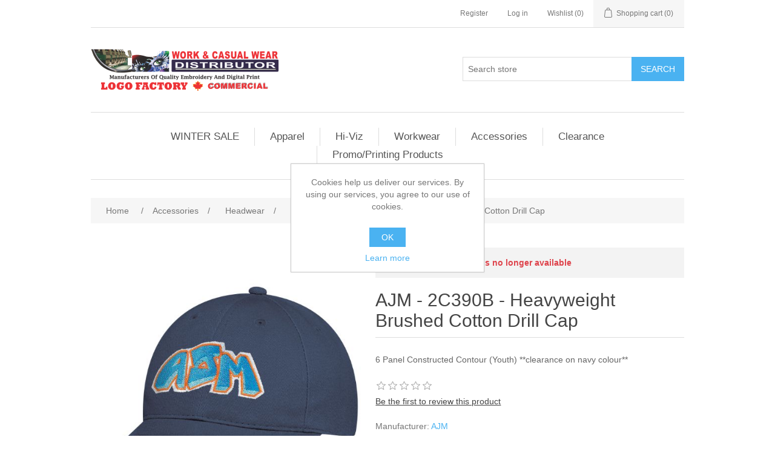

--- FILE ---
content_type: text/html; charset=utf-8
request_url: https://workcasualwear.ca/ajm-2c390b-heavyweight-brushed-cotton-drill-cap
body_size: 13031
content:
<!DOCTYPE html><html lang=en dir=ltr class=html-product-details-page><head><title>Work &amp; Casual Wear-AJM - 2C390B - Heavyweight Brushed Cotton Drill Cap</title><meta charset=UTF-8><meta name=description content="2C390B AJM 2C390B heavyweight brushed cotton drill cap"><meta name=keywords content=AJM,2C390B,heavyweight,brushed,cotton,drill,cap,2C390B><meta name=generator content=nopCommerce><meta name=viewport content="width=device-width, initial-scale=1"><meta property=og:type content=product><meta property=og:title content="AJM - 2C390B - Heavyweight Brushed Cotton Drill Cap"><meta property=og:description content="2C390B AJM 2C390B heavyweight brushed cotton drill cap"><meta property=og:image content=https://workcasualwear.ca/images/thumbs/0004120_ajm-2c390b-heavyweight-brushed-cotton-drill-cap_550.jpeg><meta property=og:image:url content=https://workcasualwear.ca/images/thumbs/0004120_ajm-2c390b-heavyweight-brushed-cotton-drill-cap_550.jpeg><meta property=og:url content=https://workcasualwear.ca/ajm-2c390b-heavyweight-brushed-cotton-drill-cap><meta property=og:site_name content="Work &amp; Casual Wear Distributor"><meta property=twitter:card content=summary><meta property=twitter:site content="Work &amp; Casual Wear Distributor"><meta property=twitter:title content="AJM - 2C390B - Heavyweight Brushed Cotton Drill Cap"><meta property=twitter:description content="2C390B AJM 2C390B heavyweight brushed cotton drill cap"><meta property=twitter:image content=https://workcasualwear.ca/images/thumbs/0004120_ajm-2c390b-heavyweight-brushed-cotton-drill-cap_550.jpeg><meta property=twitter:url content=https://workcasualwear.ca/ajm-2c390b-heavyweight-brushed-cotton-drill-cap><link rel=stylesheet href="/css/Product.Head.styles.css?v=C4Uy5AvTrCR7Xzri3YzJUCqb-yE"><link rel="shortcut icon" href=/icons/icons_0/favicon.ico><body><input name=__RequestVerificationToken type=hidden value=CfDJ8HhUI528c1NBuHZNKRGfZcdKLO5AHtjEmajEQ8oZYHjYD19ubvFs5393YVA3duvBF366bufaCstRsVoOtQy1UzRw6hM9K0qJNk6GdWwYgeJRpJ194zzqZ4t6PY1TM0OclZchRR7pFeJYsCyZLAgwFko><div class=ajax-loading-block-window style=display:none></div><div id=dialog-notifications-success title=Notification style=display:none></div><div id=dialog-notifications-error title=Error style=display:none></div><div id=dialog-notifications-warning title=Warning style=display:none></div><div id=bar-notification class=bar-notification-container data-close=Close></div><!--[if lte IE 8]><div style=clear:both;height:59px;text-align:center;position:relative><a href=http://www.microsoft.com/windows/internet-explorer/default.aspx target=_blank> <img src=/Themes/DefaultClean/Content/images/ie_warning.jpg height=42 width=820 alt="You are using an outdated browser. For a faster, safer browsing experience, upgrade for free today."> </a></div><![endif]--><div class=master-wrapper-page><div class=header><div class=header-upper><div class=header-selectors-wrapper></div><div class=header-links-wrapper><div class=header-links><ul><li><a href="/register?returnUrl=%2Fajm-2c390b-heavyweight-brushed-cotton-drill-cap" class=ico-register>Register</a><li><a href="/login?returnUrl=%2Fajm-2c390b-heavyweight-brushed-cotton-drill-cap" class=ico-login>Log in</a><li><a href=/wishlist class=ico-wishlist> <span class=wishlist-label>Wishlist</span> <span class=wishlist-qty>(0)</span> </a><li id=topcartlink><a href=/cart class=ico-cart> <span class=cart-label>Shopping cart</span> <span class=cart-qty>(0)</span> </a></ul></div><div id=flyout-cart class=flyout-cart><div class=mini-shopping-cart><div class=count>You have no items in your shopping cart.</div></div></div></div></div><style>marquee h1,marquee h2,marquee h3,marquee h4,marquee h5,marquee h6,marquee p,marquee div,marquee ul,marquee ol,marquee li{display:inline;color:unset}marquee{margin:5px 0}</style><div class=header-lower><div class=header-logo><a href="/"> <img alt="Work &amp; Casual Wear Distributor" src=https://workcasualwear.ca/images/thumbs/0000080_0000426.png> </a></div><div class="search-box store-search-box"><form method=get id=small-search-box-form action=/search><input type=text class=search-box-text id=small-searchterms autocomplete=off name=q placeholder="Search store" aria-label="Search store"> <button type=submit class="button-1 search-box-button">Search</button></form></div></div></div><div class=header-menu><ul class="top-menu notmobile"><li><a href=/thanksgiving-sale>WINTER SALE </a><li><a href=/apparel>Apparel </a><div class=sublist-toggle></div><ul class="sublist first-level"><li><a href=/fleece>Fleece </a><div class=sublist-toggle></div><ul class=sublist><li><a href=/hoodies>Hoodies </a><li><a href=/sweat-pants>Sweat Pants </a><li><a href=/jerseys>Jerseys </a></ul><li><a href=/vests-2>Vests </a><li><a href=/t-shirts-2>T-Shirts </a><li><a href=/spring-jacket>Spring Jacket </a><li><a href=/youth>Youth </a><div class=sublist-toggle></div><ul class=sublist><li><a href=/youth-jackets>Jackets </a><li><a href=/youth-t-shirts>T-Shirts </a><li><a href=/youth-polos>Polos </a></ul><li><a href=/ladies>Ladies </a><div class=sublist-toggle></div><ul class=sublist><li><a href=/ladies-jackets>Jackets </a><li><a href=/ladies-t-shirts>T-Shirts </a><li><a href=/ladies-polos>Polos </a></ul><li><a href=/jackets>Jackets &amp; Parkas </a></ul><li><a href=/hi-viz>Hi-Viz </a><div class=sublist-toggle></div><ul class="sublist first-level"><li><a href=/hi-viz-jackets>Jackets &amp; Parkas </a><li><a href=/vests>Vests </a><li><a href=/bibs>Bibs / Overalls </a><li><a href=/coveralls>Coveralls </a><li><a href=/pants>Pants </a><li><a href=/hoodies-2>Hoodies </a><li><a href=/hi-viz-t-shirts-2>T-Shirts </a></ul><li><a href=/work-wear>Workwear </a><div class=sublist-toggle></div><ul class="sublist first-level"><li><a href=/pants-2>Pants </a><li><a href=/bibs-2>Bibs / Overalls </a><li><a href=/coveralls-2>Coveralls </a><li><a href=/shop-coat>Coats / Aprons </a><li><a href=/shirts>Shirts </a><li><a href=/rainwear>Rainwear </a><li><a href=/shorts>Shorts </a><li><a href=/boots>Work Boots </a></ul><li><a href=/accessories>Accessories </a><div class=sublist-toggle></div><ul class="sublist first-level"><li><a href=/gloves-mitts-2>Gloves &amp; Mitts </a><li><a href=/gloves>Hi-Viz Gloves </a><li><a href=/headwear>Headwear </a><div class=sublist-toggle></div><ul class=sublist><li><a href=/caps>Caps </a><li><a href=/aviators>Aviators </a><li><a href=/bandanas>Bandanas </a><li><a href=/toques>Toques </a></ul><li><a href=/hi-viz-headwear>Hi-Viz Headwear </a><div class=sublist-toggle></div><ul class=sublist><li><a href=/caps-2>Caps </a><li><a href=/toques-2>Toques </a></ul><li><a href=/scarves>Scarves </a><li><a href=/socks>Socks </a></ul><li><a href=/clearance>Clearance </a><li><a href=/promoprinting-products>Promo/Printing Products </a><div class=sublist-toggle></div><ul class="sublist first-level"><li><a href=/business-cards>Business Cards </a></ul></ul><div class=menu-toggle>Categories</div><ul class="top-menu mobile"><li><a href=/t-shirts>T-Shirts </a><li><a href=/sweatshirts-fleece>Sweatshirts / Fleece </a><li><a href=/thanksgiving-sale>WINTER SALE </a><li><a href=/polos>Polos </a><li><a href=/knits-layering>Knits / Layering </a><li><a href=/fleece-jacket>Fleece Jackets </a><li><a href=/woven-shirts>Woven Shirts </a><li><a href=/outerwear>Outerwear </a><li><a href=/pants-3>Pants </a><li><a href=/apparel>Apparel </a><div class=sublist-toggle></div><ul class="sublist first-level"><li><a href=/fleece>Fleece </a><div class=sublist-toggle></div><ul class=sublist><li><a href=/hoodies>Hoodies </a><li><a href=/sweat-pants>Sweat Pants </a><li><a href=/jerseys>Jerseys </a></ul><li><a href=/vests-2>Vests </a><li><a href=/t-shirts-2>T-Shirts </a><li><a href=/spring-jacket>Spring Jacket </a><li><a href=/youth>Youth </a><div class=sublist-toggle></div><ul class=sublist><li><a href=/youth-jackets>Jackets </a><li><a href=/youth-t-shirts>T-Shirts </a><li><a href=/youth-polos>Polos </a></ul><li><a href=/ladies>Ladies </a><div class=sublist-toggle></div><ul class=sublist><li><a href=/ladies-jackets>Jackets </a><li><a href=/ladies-t-shirts>T-Shirts </a><li><a href=/ladies-polos>Polos </a></ul><li><a href=/jackets>Jackets &amp; Parkas </a></ul><li><a href=/hi-viz>Hi-Viz </a><div class=sublist-toggle></div><ul class="sublist first-level"><li><a href=/hi-viz-jackets>Jackets &amp; Parkas </a><li><a href=/vests>Vests </a><li><a href=/bibs>Bibs / Overalls </a><li><a href=/coveralls>Coveralls </a><li><a href=/pants>Pants </a><li><a href=/hoodies-2>Hoodies </a><li><a href=/hi-viz-t-shirts-2>T-Shirts </a></ul><li><a href=/work-wear>Workwear </a><div class=sublist-toggle></div><ul class="sublist first-level"><li><a href=/pants-2>Pants </a><li><a href=/bibs-2>Bibs / Overalls </a><li><a href=/coveralls-2>Coveralls </a><li><a href=/shop-coat>Coats / Aprons </a><li><a href=/shirts>Shirts </a><li><a href=/rainwear>Rainwear </a><li><a href=/shorts>Shorts </a><li><a href=/boots>Work Boots </a></ul><li><a href=/accessories>Accessories </a><div class=sublist-toggle></div><ul class="sublist first-level"><li><a href=/gloves-mitts-2>Gloves &amp; Mitts </a><li><a href=/gloves>Hi-Viz Gloves </a><li><a href=/headwear>Headwear </a><div class=sublist-toggle></div><ul class=sublist><li><a href=/caps>Caps </a><li><a href=/aviators>Aviators </a><li><a href=/bandanas>Bandanas </a><li><a href=/toques>Toques </a></ul><li><a href=/hi-viz-headwear>Hi-Viz Headwear </a><div class=sublist-toggle></div><ul class=sublist><li><a href=/caps-2>Caps </a><li><a href=/toques-2>Toques </a></ul><li><a href=/scarves>Scarves </a><li><a href=/socks>Socks </a></ul><li><a href=/clearance>Clearance </a><li><a href=/promoprinting-products>Promo/Printing Products </a><div class=sublist-toggle></div><ul class="sublist first-level"><li><a href=/business-cards>Business Cards </a></ul></ul></div><div class=master-wrapper-content><div class=master-column-wrapper><div class=breadcrumb><ul itemscope itemtype=http://schema.org/BreadcrumbList><li><span> <a href="/"> <span>Home</span> </a> </span> <span class=delimiter>/</span><li itemprop=itemListElement itemscope itemtype=http://schema.org/ListItem><a href=/accessories itemprop=item> <span itemprop=name>Accessories</span> </a> <span class=delimiter>/</span><meta itemprop=position content=1><li itemprop=itemListElement itemscope itemtype=http://schema.org/ListItem><a href=/headwear itemprop=item> <span itemprop=name>Headwear</span> </a> <span class=delimiter>/</span><meta itemprop=position content=2><li itemprop=itemListElement itemscope itemtype=http://schema.org/ListItem><a href=/caps itemprop=item> <span itemprop=name>Caps</span> </a> <span class=delimiter>/</span><meta itemprop=position content=3><li itemprop=itemListElement itemscope itemtype=http://schema.org/ListItem><strong class=current-item itemprop=name>AJM - 2C390B - Heavyweight Brushed Cotton Drill Cap</strong> <span itemprop=item itemscope itemtype=http://schema.org/Thing id=/ajm-2c390b-heavyweight-brushed-cotton-drill-cap> </span><meta itemprop=position content=4></ul></div><div class=center-1><div class="page product-details-page"><div class=page-body><form method=post id=product-details-form action=/ajm-2c390b-heavyweight-brushed-cotton-drill-cap><div itemscope itemtype=http://schema.org/Product><meta itemprop=name content="AJM - 2C390B - Heavyweight Brushed Cotton Drill Cap"><meta itemprop=sku content=2C390B><meta itemprop=gtin><meta itemprop=mpn><meta itemprop=description content="6 Panel Constructed Contour (Youth) **clearance on navy colour**"><meta itemprop=image content=https://workcasualwear.ca/images/thumbs/0004120_ajm-2c390b-heavyweight-brushed-cotton-drill-cap_550.jpeg><meta itemprop=brand content=AJM><div itemprop=offers itemscope itemtype=http://schema.org/Offer><meta itemprop=url content=https://workcasualwear.ca/ajm-2c390b-heavyweight-brushed-cotton-drill-cap><meta itemprop=price content=7.80><meta itemprop=priceCurrency content=CAD><meta itemprop=priceValidUntil><meta itemprop=availability content=http://schema.org/InStock></div><div itemprop=review itemscope itemtype=http://schema.org/Review><meta itemprop=author content=ALL><meta itemprop=url content=/productreviews/543></div></div><div data-productid=543><div class=product-essential><div class=gallery><div class=picture><img alt="Picture of AJM - 2C390B - Heavyweight Brushed Cotton Drill Cap" src=https://workcasualwear.ca/images/thumbs/0004120_ajm-2c390b-heavyweight-brushed-cotton-drill-cap_550.jpeg title="Picture of AJM - 2C390B - Heavyweight Brushed Cotton Drill Cap" id=main-product-img-543></div><div class=picture-thumbs><a class=thumb-item href=https://workcasualwear.ca/images/thumbs/0004120_ajm-2c390b-heavyweight-brushed-cotton-drill-cap.jpeg alt="Picture of AJM - 2C390B - Heavyweight Brushed Cotton Drill Cap" title="Picture of AJM - 2C390B - Heavyweight Brushed Cotton Drill Cap"> <img src=https://workcasualwear.ca/images/thumbs/0004120_ajm-2c390b-heavyweight-brushed-cotton-drill-cap_100.jpeg alt="Picture of AJM - 2C390B - Heavyweight Brushed Cotton Drill Cap" title="Picture of AJM - 2C390B - Heavyweight Brushed Cotton Drill Cap" data-defaultsize=https://workcasualwear.ca/images/thumbs/0004120_ajm-2c390b-heavyweight-brushed-cotton-drill-cap_550.jpeg data-fullsize=https://workcasualwear.ca/images/thumbs/0004120_ajm-2c390b-heavyweight-brushed-cotton-drill-cap.jpeg> </a> <a class=thumb-item href=https://workcasualwear.ca/images/thumbs/0004121_ajm-2c390b-heavyweight-brushed-cotton-drill-cap.jpeg alt="Picture of AJM - 2C390B - Heavyweight Brushed Cotton Drill Cap" title="Picture of AJM - 2C390B - Heavyweight Brushed Cotton Drill Cap"> <img src=https://workcasualwear.ca/images/thumbs/0004121_ajm-2c390b-heavyweight-brushed-cotton-drill-cap_100.jpeg alt="Picture of AJM - 2C390B - Heavyweight Brushed Cotton Drill Cap" title="Picture of AJM - 2C390B - Heavyweight Brushed Cotton Drill Cap" data-defaultsize=https://workcasualwear.ca/images/thumbs/0004121_ajm-2c390b-heavyweight-brushed-cotton-drill-cap_550.jpeg data-fullsize=https://workcasualwear.ca/images/thumbs/0004121_ajm-2c390b-heavyweight-brushed-cotton-drill-cap.jpeg> </a> <a class=thumb-item href=https://workcasualwear.ca/images/thumbs/0004122_ajm-2c390b-heavyweight-brushed-cotton-drill-cap.jpeg alt="Picture of AJM - 2C390B - Heavyweight Brushed Cotton Drill Cap" title="Picture of AJM - 2C390B - Heavyweight Brushed Cotton Drill Cap"> <img src=https://workcasualwear.ca/images/thumbs/0004122_ajm-2c390b-heavyweight-brushed-cotton-drill-cap_100.jpeg alt="Picture of AJM - 2C390B - Heavyweight Brushed Cotton Drill Cap" title="Picture of AJM - 2C390B - Heavyweight Brushed Cotton Drill Cap" data-defaultsize=https://workcasualwear.ca/images/thumbs/0004122_ajm-2c390b-heavyweight-brushed-cotton-drill-cap_550.jpeg data-fullsize=https://workcasualwear.ca/images/thumbs/0004122_ajm-2c390b-heavyweight-brushed-cotton-drill-cap.jpeg> </a> <a class=thumb-item href=https://workcasualwear.ca/images/thumbs/0004123_ajm-2c390b-heavyweight-brushed-cotton-drill-cap.jpeg alt="Picture of AJM - 2C390B - Heavyweight Brushed Cotton Drill Cap" title="Picture of AJM - 2C390B - Heavyweight Brushed Cotton Drill Cap"> <img src=https://workcasualwear.ca/images/thumbs/0004123_ajm-2c390b-heavyweight-brushed-cotton-drill-cap_100.jpeg alt="Picture of AJM - 2C390B - Heavyweight Brushed Cotton Drill Cap" title="Picture of AJM - 2C390B - Heavyweight Brushed Cotton Drill Cap" data-defaultsize=https://workcasualwear.ca/images/thumbs/0004123_ajm-2c390b-heavyweight-brushed-cotton-drill-cap_550.jpeg data-fullsize=https://workcasualwear.ca/images/thumbs/0004123_ajm-2c390b-heavyweight-brushed-cotton-drill-cap.jpeg> </a></div></div><div class=overview><div class=discontinued-product><h4>Sorry - this product is no longer available</h4></div><div class=product-name><h1>AJM - 2C390B - Heavyweight Brushed Cotton Drill Cap</h1></div><div class=short-description>6 Panel Constructed Contour (Youth) **clearance on navy colour**</div><div class=product-reviews-overview><div class=product-review-box><div class=rating><div style=width:0%></div></div></div><div class=product-no-reviews><a href=/productreviews/543>Be the first to review this product</a></div></div><div class=manufacturers><span class=label>Manufacturer:</span> <span class=value> <a href=/ajm>AJM</a> </span></div><div class=additional-details><div class=sku><span class=label>SKU:</span> <span class=value id=sku-543>2C390B</span></div></div><div class=attributes><dl><dt id=product_attribute_label_1007><label class=text-prompt> Color </label> <span class=required>*</span><dd id=product_attribute_input_1007><select data-attr=1007 name=product_attribute_1007 id=product_attribute_1007><option value=0>Please select<option data-attr-value=8402 value=8402>Black<option data-attr-value=8403 selected value=8403>Navy [-$5.82]</select><dt id=product_attribute_label_1008><label class=text-prompt> Size </label> <span class=required>*</span><dd id=product_attribute_input_1008><ul data-attr=1008 class=option-list><li data-attr-value=8404><input id=product_attribute_1008_8404 type=radio name=product_attribute_1008 value=8404 checked> <label for=product_attribute_1008_8404>Youth</label></ul></dl></div><div class=prices><div class=product-price><span id=price-value-543 class=price-value-543> $7.80 </span></div></div><div class=tier-prices><div class=title><strong>PRICE BREAKS - The more you buy, the more you save</strong></div><div class=table-wrapper><table class=prices-table><tr><td class=field-header>Quantity<td class=item-quantity>144+<td class=item-quantity>576+<tr><td class=field-header>Price<td class=item-price>$7.60<td class=item-price>$7.40</table></div></div><div class=add-to-cart><div class=min-qty-notification>This product has a minimum quantity of 24</div><div class=add-to-cart-panel><label class=qty-label for=addtocart_543_EnteredQuantity>Qty:</label> <input id=product_enteredQuantity_543 class=qty-input type=text aria-label="Enter a quantity" data-val=true data-val-required="The Qty field is required." name=addtocart_543.EnteredQuantity value=24> <button type=button id=add-to-cart-button-543 class="button-1 add-to-cart-button" data-productid=543 onclick="return AjaxCart.addproducttocart_details(&#34;/addproducttocart/details/543/1&#34;,&#34;#product-details-form&#34;),!1">Add to cart</button></div></div><div class=product-estimate-shipping><a href=#estimate-shipping-popup-543 id=open-estimate-shipping-popup-543 class=open-estimate-shipping-popup data-effect=estimate-shipping-popup-zoom-in> </a><div id=estimate-shipping-popup-543 class="estimate-shipping-popup mfp-with-anim mfp-hide"><div class=ship-to-title><strong>Ship to</strong></div><div class="estimate-shipping-row shipping-address"><div class="estimate-shipping-row-item address-item"><div class=estimate-shipping-row><select class=estimate-shipping-address-control data-trigger=country-select data-url=/country/getstatesbycountryid data-stateprovince=#StateProvinceId data-loading=#estimate-shipping-loading-progress placeholder=Country id=CountryId name=CountryId><option value=0>Select country<option value=41>Canada</select> <span class=required>*</span></div></div><div class="estimate-shipping-row-item address-item"><select class=estimate-shipping-address-control placeholder="State / province" id=StateProvinceId name=StateProvinceId><option value=0>Other</select></div><div class="estimate-shipping-row-item address-item"><div class=estimate-shipping-row><input class=estimate-shipping-address-control placeholder="Zip / postal code" type=text id=ZipPostalCode name=ZipPostalCode> <span class=required>*</span></div></div></div><div class=choose-shipping-title><strong>Shipping Method</strong></div><div class=shipping-options><div class=shipping-options-header><div class=estimate-shipping-row><div class=estimate-shipping-row-item-radio></div><div class="estimate-shipping-row-item shipping-item shipping-header-item">Name</div><div class="estimate-shipping-row-item shipping-item shipping-header-item">Estimated Delivery</div><div class="estimate-shipping-row-item shipping-item shipping-header-item">Price</div></div></div><div class=shipping-options-body><div class=no-shipping-options>No shipping options</div></div></div><div class=apply-shipping-button-container><button type=button class="button-2 apply-shipping-button">Apply</button><div class=message-failure></div></div></div></div><div class=overview-buttons><div class=add-to-wishlist><button type=button id=add-to-wishlist-button-543 class="button-2 add-to-wishlist-button" data-productid=543 onclick="return AjaxCart.addproducttocart_details(&#34;/addproducttocart/details/543/2&#34;,&#34;#product-details-form&#34;),!1">Add to wishlist</button></div><div class=compare-products><button type=button class="button-2 add-to-compare-list-button" onclick="return AjaxCart.addproducttocomparelist(&#34;/compareproducts/add/543&#34;),!1">Add to compare list</button></div><div class=email-a-friend><button type=button class="button-2 email-a-friend-button" onclick="setLocation(&#34;/productemailafriend/543&#34;)">Email a friend</button></div></div><div class=product-share-button><div class="addthis_toolbox addthis_default_style"><a class=addthis_button_preferred_1></a><a class=addthis_button_preferred_2></a><a class=addthis_button_preferred_3></a><a class=addthis_button_preferred_4></a><a class=addthis_button_compact></a><a class="addthis_counter addthis_bubble_style"></a></div><script src="https://s7.addthis.com/js/250/addthis_widget.js#pubid=nopsolutions"></script></div></div><div class=full-description><p style=text-align:center>Matching soft-buckram laminated front panels with pro-stitch, 4 rows of stitching on peak (P1), self cloth back strap with velcro closure (S3).<p style=text-align:center>&nbsp;<p style=text-align:center><span style=text-decoration:underline><a href=https://workcasualwear.ca/sizing-fitting-guide target=_blank rel=noopener>Size &amp; Fit Guide</a></span><p style=text-align:center>&nbsp;<p style=text-align:center><a href=https://workcasualwear.ca/ajm target=_blank rel=noopener><img src=https://workcasualwear.ca/images/thumbs/0000125_ajm_420.png alt="Picture for manufacturer AJM" width=200 height=67></a><p style=text-align:center>&nbsp;<p style=text-align:center>We specialize in embroidery &amp; digital print.<p style=text-align:center><span style=color:#e03e2d><strong>BUILD YOUR CORPORATE PROGRAM | </strong></span><span style=color:#e03e2d><strong>ADD YOUR LOGO</strong></span><p style=line-height:1.1;text-align:center><span style=color:#000>Embroidery charges are based on the complexity of the design</span><p style=line-height:1.1;text-align:center>For corporate orders &amp; discounts, please email <span style=text-decoration:underline>your logo &amp; order</span> to <a href=mailto:sales@workcasualwear.ca>sales@workcasualwear.ca</a></div></div><div class=product-collateral></div><div class="related-products-grid product-grid"><div class=title><strong>Related products</strong></div><div class=item-grid><div class=item-box><div class=product-item data-productid=452><div class=picture><a href=/ajm-2c390m-heavyweight-brushed-cotton-drill-cap title="Show details for AJM - 2C390M - Heavyweight Brushed Cotton Drill Cap"> <img alt="Picture of AJM - 2C390M - Heavyweight Brushed Cotton Drill Cap" src=https://workcasualwear.ca/images/thumbs/0003466_ajm-2c390m-heavyweight-brushed-cotton-drill-cap_415.jpeg title="Show details for AJM - 2C390M - Heavyweight Brushed Cotton Drill Cap"> </a></div><div class=details><h2 class=product-title><a href=/ajm-2c390m-heavyweight-brushed-cotton-drill-cap>AJM - 2C390M - Heavyweight Brushed Cotton Drill Cap</a></h2><div class=product-rating-box title="0 review(s)"><div class=rating><div style=width:0%></div></div></div><div class=description>6 Panel Constructed Contour</div><div class=add-info><div class=prices><span class="price actual-price">From $7.80</span></div><div class=buttons><button type=button class="button-2 product-box-add-to-cart-button" onclick="return AjaxCart.addproducttocart_catalog(&#34;/addproducttocart/catalog/452/1/1&#34;),!1">Add to cart</button> <button type=button class="button-2 add-to-compare-list-button" title="Add to compare list" onclick="return AjaxCart.addproducttocomparelist(&#34;/compareproducts/add/452&#34;),!1">Add to compare list</button> <button type=button class="button-2 add-to-wishlist-button" title="Add to wishlist" onclick="return AjaxCart.addproducttocart_catalog(&#34;/addproducttocart/catalog/452/2/1&#34;),!1">Add to wishlist</button></div></div></div></div></div></div></div></div><input name=__RequestVerificationToken type=hidden value=CfDJ8HhUI528c1NBuHZNKRGfZcdKLO5AHtjEmajEQ8oZYHjYD19ubvFs5393YVA3duvBF366bufaCstRsVoOtQy1UzRw6hM9K0qJNk6GdWwYgeJRpJ194zzqZ4t6PY1TM0OclZchRR7pFeJYsCyZLAgwFko></form></div></div></div></div></div><div class=footer><div class=footer-upper><div class="footer-block information"><div class=title><strong>Information</strong></div><ul class=list><li><a href=/sitemap>Sitemap</a><li><a href=/contact-us></a><li><a href=/shipping-returns>Shipping &amp; returns</a><li><a href=/privacy-notice>Privacy notice</a><li><a href=/about-us>About us</a><li><a href=/contactus>Contact us</a></ul></div><div class="footer-block customer-service"><div class=title><strong>Customer service</strong></div><ul class=list><li><a href=/search>Search</a><li><a href=/recentlyviewedproducts>Recently viewed products</a><li><a href=/compareproducts>Compare products list</a><li><a href=/newproducts>New products</a><li><a href=/tough-duck-feature-descriptions>Tough Duck Feature Descriptions</a></ul></div><div class="footer-block my-account"><div class=title><strong>My account</strong></div><ul class=list><li><a href=/customer/info>My account</a><li><a href=/order/history>Orders</a><li><a href=/customer/addresses>Addresses</a><li><a href=/cart>Shopping cart</a><li><a href=/wishlist>Wishlist</a></ul></div><div class="footer-block follow-us"><div class=social><div class=title><strong>Follow us</strong></div><ul class=networks><li class=facebook><a href="https://www.facebook.com/workcasualwearcambridge/" target=_blank rel="noopener noreferrer">Facebook</a><li class=rss><a href=/news/rss/1>RSS</a></ul></div><div class=newsletter><div class=title><strong>Newsletter</strong></div><div class=newsletter-subscribe id=newsletter-subscribe-block><div class=newsletter-email><input id=newsletter-email class=newsletter-subscribe-text placeholder="Enter your email here..." aria-label="Sign up for our newsletter" type=email name=NewsletterEmail> <button type=button id=newsletter-subscribe-button class="button-1 newsletter-subscribe-button">Subscribe</button></div><div class=newsletter-validation><span id=subscribe-loading-progress style=display:none class=please-wait>Wait...</span> <span class=field-validation-valid data-valmsg-for=NewsletterEmail data-valmsg-replace=true></span></div></div><div class=newsletter-result id=newsletter-result-block></div></div></div></div><div class=footer-lower><div class=footer-info><span class=footer-disclaimer>Copyright &copy; 2026 Work & Casual Wear Distributor. All rights reserved.</span></div></div></div></div><div id=eu-cookie-bar-notification class=eu-cookie-bar-notification><div class=content><div class=text>Cookies help us deliver our services. By using our services, you agree to our use of cookies.</div><div class=buttons-more><button type=button class="ok-button button-1" id=eu-cookie-ok>OK</button> <a class=learn-more href=/privacy-notice>Learn more</a></div></div></div><script src="/js/Product.Footer.scripts.js?v=XRdKeOvWzQOHJ2qRJ-GWHz0ZuJQ"></script><script src="/lib_npm/magnific-popup/jquery.magnific-popup.min.js?v=YuOR46wnkb8PnqNV7ZyYKshLCWY"></script><script src="/js/public.estimateshipping.popup.js?v=WxeMSb_Yu44DYkJRjrsArkqFW_A"></script><script src="/Plugins/NopStation.Plugin.Widgets.OCarousels/Contents/script/owl.carousel.min.js?v=C-NTnJdEnu-Sf06CrPBtwSEB7Oo"></script><script src="/Plugins/NopStation.Plugin.Widgets.OCarousels/Contents/script/nopstation.carousel.js?v=ZF6vxIJJTi4w_jcl3PoGuktzu3s"></script><script>$(document).ready(function(){$(".picture-thumbs").magnificPopup({type:"image",delegate:"a",removalDelay:300,gallery:{enabled:!0,navigateByImgClick:!0,preload:[0,1],tPrev:"Previous (Left arrow key)",tNext:"Next (Right arrow key)",tCounter:"%curr% of %total%"},tClose:"Close (Esc)",tLoading:"Loading..."})})</script><script>$(document).ready(function(){$(".thumb-item > img").on("click",function(){$("#main-product-img-543").attr("src",$(this).attr("data-defaultsize"));$("#main-product-img-543").attr("title",$(this).attr("title"));$("#main-product-img-543").attr("alt",$(this).attr("alt"));$("#main-product-img-lightbox-anchor-543").attr("href",$(this).attr("data-fullsize"));$("#main-product-img-lightbox-anchor-543").attr("title",$(this).attr("title"))})})</script><script>$(document).ready(function(){showHideDropdownQuantity("product_attribute_1007")})</script><script>$(document).ready(function(){showHideRadioQuantity("product_attribute_1008")})</script><script>function showHideDropdownQuantity(n){$("select[name="+n+"] > option").each(function(){$("#"+n+"_"+this.value+"_qty_box").hide()});$("#"+n+"_"+$("select[name="+n+"] > option:selected").val()+"_qty_box").css("display","inline-block")}function showHideRadioQuantity(n){$("input[name="+n+"]:radio").each(function(){$("#"+$(this).attr("id")+"_qty_box").hide()});$("#"+n+"_"+$("input[name="+n+"]:radio:checked").val()+"_qty_box").css("display","inline-block")}function showHideCheckboxQuantity(n){$("#"+n).is(":checked")?$("#"+n+"_qty_box").css("display","inline-block"):$("#"+n+"_qty_box").hide()}</script><script>function attribute_change_handler_543(){$.ajax({cache:!1,url:"/shoppingcart/productdetails_attributechange?productId=543&validateAttributeConditions=False&loadPicture=True",data:$("#product-details-form").serialize(),type:"POST",success:function(n){var t;if(n.price&&$(".price-value-543").text(n.price),n.basepricepangv?$("#base-price-pangv-543").text(n.basepricepangv):$("#base-price-pangv-543").hide(),n.sku?$("#sku-543").text(n.sku).parent(".sku").show():$("#sku-543").parent(".sku").hide(),n.mpn?$("#mpn-543").text(n.mpn).parent(".manufacturer-part-number").show():$("#mpn-543").parent(".manufacturer-part-number").hide(),n.gtin?$("#gtin-543").text(n.gtin).parent(".gtin").show():$("#gtin-543").parent(".gtin").hide(),n.stockAvailability&&$("#stock-availability-value-543").text(n.stockAvailability),n.enabledattributemappingids)for(t=0;t<n.enabledattributemappingids.length;t++)$("#product_attribute_label_"+n.enabledattributemappingids[t]).show(),$("#product_attribute_input_"+n.enabledattributemappingids[t]).show();if(n.disabledattributemappingids)for(t=0;t<n.disabledattributemappingids.length;t++)$("#product_attribute_label_"+n.disabledattributemappingids[t]).hide(),$("#product_attribute_input_"+n.disabledattributemappingids[t]).hide();n.pictureDefaultSizeUrl&&$("#main-product-img-543").attr("src",n.pictureDefaultSizeUrl);n.pictureFullSizeUrl&&$("#main-product-img-lightbox-anchor-543").attr("href",n.pictureFullSizeUrl);n.message&&alert(n.message);$(document).trigger({type:"product_attributes_changed",changedData:n})}})}$(document).ready(function(){attribute_change_handler_543();$("#product_attribute_1007").on("change",function(){attribute_change_handler_543()});$("#product_attribute_1008_8404").on("click",function(){attribute_change_handler_543()})})</script><script>$(document).ready(function(){$("#addtocart_543_EnteredQuantity").on("keydown",function(n){if(n.keyCode==13)return $("#add-to-cart-button-543").trigger("click"),!1});$("#product_enteredQuantity_543").on("input propertychange paste",function(){var n={productId:543,quantity:$("#product_enteredQuantity_543").val()};$(document).trigger({type:"product_quantity_changed",changedData:n})})})</script><script>$(document).ready(function(){var n={},t=!1,u=!1,f={opener:"#open-estimate-shipping-popup-543",form:"#product-details-form",contentEl:"#estimate-shipping-popup-543",countryEl:"#CountryId",stateProvinceEl:"#StateProvinceId",zipPostalCodeEl:"#ZipPostalCode",useCity:!1,cityEl:"#City",requestDelay:300,localizedData:{noShippingOptionsMessage:"No shipping options",countryErrorMessage:"Country is required",zipPostalCodeErrorMessage:"Zip / postal code is required",cityErrorMessage:"City is required"},urlFactory:function(n){var t=$.param({CountryId:n.countryId,StateProvinceId:n.stateProvinceId,ZipPostalCode:n.zipPostalCode,City:n.city});return"/product/estimateshipping?ProductId=543&"+t},handlers:{openPopUp:function(){if(t){var i=n.getShippingAddress();n.validateAddress(i)?n.getShippingOptions(i):n.clearShippingOptions();t=!1}},load:function(){if(!$.magnificPopup.instance.isOpen){var n=$("<div/>").addClass("shipping-title").append($("<span/>").addClass("shipping-price-title").text("Shipping:")).append($("<span/>").addClass("shipping-loading"));$("#open-estimate-shipping-popup-543").html(n)}},success:function(){var t=n.getActiveShippingOption();n.selectShippingOption(t);u=!0;n.settings.handlers.success=undefined},error:function(){n.selectShippingOption()},selectedOption:function(t){var i,u,r;t&&t.provider&&t.price&&n.validateAddress(t.address)?(i=$("#open-estimate-shipping-popup-543"),u=$("<div/>").addClass("shipping-title").append($("<span/>").addClass("shipping-price-title").text("Shipping:")).append($("<span/>").addClass("shipping-price").text(t.price)),i.html(u),r=$("<div/>").addClass("estimated-delivery").append($("<div/>").addClass("shipping-address").append($("<span/>").text("to "+t.address.countryName+", "+(t.address.stateProvinceName?t.address.stateProvinceName+", ":"")+(n.settings.useCity?t.address.city:t.address.zipPostalCode)+" via "+t.provider)).append($("<i/>").addClass("arrow-down"))),t.deliveryDate&&t.deliveryDate!=="-"&&r.append($("<div/>").addClass("shipping-date").text("Estimated Delivery on "+t.deliveryDate)),i.append(r)):$("#open-estimate-shipping-popup-543").html($("<span/>").text("Please select the address you want to ship to")).append($("<i/>").addClass("arrow-down"))}}},i,r;n=createEstimateShippingPopUp(f);n.init();i=function(){var t=n.getShippingAddress();n.validateAddress(t)?n.getShippingOptions(t):n.selectShippingOption()};i();r=function(r){var o=r.changedData.productId,f,e;o===543&&(n.params.selectedShippingOption?(f=n.params.selectedShippingOption.address,e=n.getShippingAddress(),n.addressesAreEqual(f,e)||(t=!0),n.getShippingOptions(f)):u?t=!0:i())};setTimeout(function(){$(document).on("product_attributes_changed",r)},500);$(document).on("product_quantity_changed",r)})</script><script>$(document).ready(function(){$(".header").on("mouseenter","#topcartlink",function(){$("#flyout-cart").addClass("active")});$(".header").on("mouseleave","#topcartlink",function(){$("#flyout-cart").removeClass("active")});$(".header").on("mouseenter","#flyout-cart",function(){$("#flyout-cart").addClass("active")});$(".header").on("mouseleave","#flyout-cart",function(){$("#flyout-cart").removeClass("active")})})</script><script>$("#small-search-box-form").on("submit",function(n){$("#small-searchterms").val()==""&&(alert("Please enter some search keyword"),$("#small-searchterms").focus(),n.preventDefault())})</script><script>$(document).ready(function(){var n,t;$("#small-searchterms").autocomplete({delay:500,minLength:3,source:"/catalog/searchtermautocomplete",appendTo:".search-box",select:function(n,t){return $("#small-searchterms").val(t.item.label),setLocation(t.item.producturl),!1},open:function(){n&&(t=document.getElementById("small-searchterms").value,$(".ui-autocomplete").append('<li class="ui-menu-item" role="presentation"><a href="/search?q='+t+'">View all results...<\/a><\/li>'))}}).data("ui-autocomplete")._renderItem=function(t,i){var r=i.label;return n=i.showlinktoresultsearch,r=htmlEncode(r),$("<li><\/li>").data("item.autocomplete",i).append("<a><span>"+r+"<\/span><\/a>").appendTo(t)}})</script><script>var localized_data={AjaxCartFailure:"Failed to add the product. Please refresh the page and try one more time."};AjaxCart.init(!1,".header-links .cart-qty",".header-links .wishlist-qty","#flyout-cart",localized_data)</script><script>$(document).ready(function(){$(".menu-toggle").on("click",function(){$(this).siblings(".top-menu.mobile").slideToggle("slow")});$(".top-menu.mobile .sublist-toggle").on("click",function(){$(this).siblings(".sublist").slideToggle("slow")})})</script><script>function newsletter_subscribe(n){var i=$("#subscribe-loading-progress"),t;i.show();t={subscribe:n,email:$("#newsletter-email").val()};addAntiForgeryToken(t);$.ajax({cache:!1,type:"POST",url:"/subscribenewsletter",data:t,success:function(n){$("#newsletter-result-block").html(n.Result);n.Success?($("#newsletter-subscribe-block").hide(),$("#newsletter-result-block").show()):$("#newsletter-result-block").fadeIn("slow").delay(2e3).fadeOut("slow")},error:function(){alert("Failed to subscribe.")},complete:function(){i.hide()}})}$(document).ready(function(){$("#newsletter-subscribe-button").on("click",function(){newsletter_subscribe("true")});$("#newsletter-email").on("keydown",function(n){if(n.keyCode==13)return $("#newsletter-subscribe-button").trigger("click"),!1})})</script><script>var carouseldata={};carouseldata.CarouselFailure="Failed to load carousel content.";$(document).ready(function(){Carousel.init("/load_carousel_details",".carousel-container",".carousel-container .loader",carouseldata)})</script><script>$(document).ready(function(){$(".footer-block .title").on("click",function(){var n=window,t="inner",i;"innerWidth"in window||(t="client",n=document.documentElement||document.body);i={width:n[t+"Width"],height:n[t+"Height"]};i.width<769&&$(this).siblings(".list").slideToggle("slow")})})</script><script>$(document).ready(function(){$(".block .title").on("click",function(){var n=window,t="inner",i;"innerWidth"in window||(t="client",n=document.documentElement||document.body);i={width:n[t+"Width"],height:n[t+"Height"]};i.width<1001&&$(this).siblings(".listbox").slideToggle("slow")})})</script><script>$(document).ready(function(){$("#eu-cookie-bar-notification").show();$("#eu-cookie-ok").on("click",function(){var n={};addAntiForgeryToken(n);$.ajax({cache:!1,type:"POST",data:n,url:"/eucookielawaccept",dataType:"json",success:function(){$("#eu-cookie-bar-notification").hide()},error:function(){alert("Cannot store value")}})})})</script>